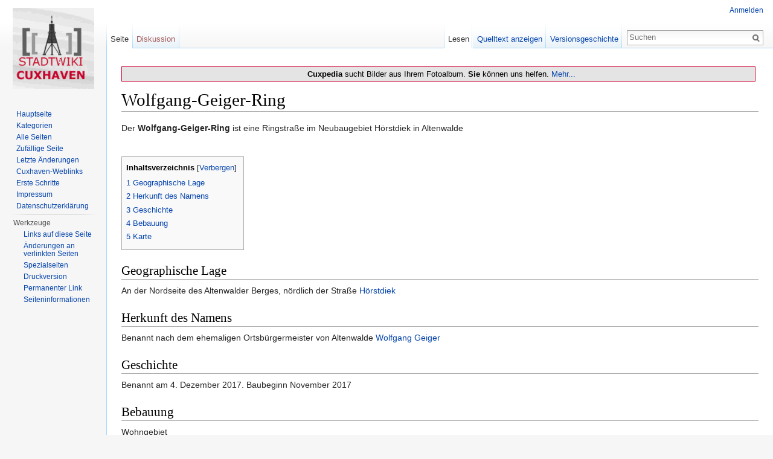

--- FILE ---
content_type: text/javascript; charset=utf-8
request_url: https://www.cuxpedia.de/load.php?debug=false&lang=de&modules=ext.maps.common%2Cgooglemaps3&skin=vector&version=4d5d4f92191c
body_size: 4094
content:
mw.loader.implement("ext.maps.common",function($,jQuery){window.maps=new(function($,mw){this.log=function(message){if(mw.config.get('egMapsDebugJS')){mw.log(message);}};})(jQuery,mediaWiki);},{},{"maps-load-failed":"Die Karte konnte nicht geladen werden."});mw.loader.implement("ext.maps.googlemaps3",function($,jQuery){(function($,mw){$.fn.googlemaps=function(options){var _this=this;this.map=null;this.markercluster=null;this.options=options;this.markers=[];this.lines=[];this.polygons=[];this.circles=[];this.rectangles=[];this.imageoverlays=[];this.addMarker=function(markerData){var markerOptions={position:new google.maps.LatLng(markerData.lat,markerData.lon),title:markerData.title,text:$(markerData.text).text(),labelContent:markerData.inlineLabel,labelAnchor:new google.maps.Point(-15,34),labelClass:'markerwithlabel'};if(markerData.icon!==''){markerOptions.icon=markerData.icon;}if(markerData.visitedicon!==''){if(markerData.visitedicon==='on'){markerOptions.visitedicon=mw.config.get(
'wgScriptPath')+'/extensions/Maps/includes/services/GoogleMaps3/img/blue-dot.png';}else{markerOptions.visitedicon=markerData.visitedicon;}}var addToMapAndHandlers=function(marker){google.maps.event.addListener(marker,'click',function(e){if(e.target!==undefined&&(e.target instanceof HTMLAnchorElement||e.target.tagName=='A')){window.location.href=e.target.href;}else{openBubbleOrLink.call(this,markerData,e,marker);}if(markerOptions.visitedicon){marker.setIcon(markerOptions.visitedicon);markerOptions.visitedicon=undefined;}});marker.setMap(_this.map);_this.markers.push(marker);return marker;};var marker;if(markerData.inlineLabel===undefined||markerData.inlineLabel===null||markerData.inlineLabel.length==0){marker=new google.maps.Marker(markerOptions);return addToMapAndHandlers(marker);}else{mw.loader.using('ext.maps.gm3.markerwithlabel',function(){marker=new MarkerWithLabel(markerOptions);return addToMapAndHandlers(marker);});}};this.removeMarker=function(marker){marker.setMap(null);for(var
i=this.markers.length-1;i>=0;i--){if(this.markers[i]===marker){delete this.markers[i];break;}}delete marker;};this.removeMarkers=function(){for(var i=this.markers.length-1;i>=0;i--){this.markers[i].setMap(null);}this.markers=[];};this.removeEarthType=function(){if(Array.prototype.filter){options.types=options.types.filter(function(element,index,array){return element!=='earth';});}else{var types=[];for(i in options.types){if(typeof(options.types[i])!=='function'&&options.types[i]!=='earth'){types.push(options.types[i]);}}options.types=types;}};this.addOverlays=function(){for(i=options.gkml.length-1;i>=0;i--){var kmlLayer=new google.maps.KmlLayer(options.gkml[i],{map:this.map,preserveViewport:!options.kmlrezoom});}if(options.kml.length!=0){mw.loader.using('ext.maps.gm3.geoxml',function(){var geoXml=new geoXML3.parser({map:_this.map,zoom:options.kmlrezoom});geoXml.parse(options.kml);});}};this.addLine=function(properties){var paths=new google.maps.MVCArray();for(var x=0;x<properties.pos.
length;x++){paths.push(new google.maps.LatLng(properties.pos[x].lat,properties.pos[x].lon));}var line=new google.maps.Polyline({map:this.map,path:paths,strokeColor:properties.strokeColor,strokeOpacity:properties.strokeOpacity,strokeWeight:properties.strokeWeight});this.lines.push(line);google.maps.event.addListener(line,"click",function(event){openBubbleOrLink.call(this,properties,event,line);});};this.removeLine=function(line){line.setMap(null);for(var i=this.line.length-1;i>=0;i--){if(this.line[i]===line){delete this.line[i];break;}}delete line;};this.removeLines=function(){for(var i=this.lines.length-1;i>=0;i--){this.lines[i].setMap(null);}this.lines=[];};this.addPolygon=function(properties){var paths=new google.maps.MVCArray();for(var x=0;x<properties.pos.length;x++){paths.push(new google.maps.LatLng(properties.pos[x].lat,properties.pos[x].lon));}var polygon=new google.maps.Polygon({map:this.map,path:paths,strokeColor:properties.strokeColor,strokeOpacity:properties.strokeOpacity,
strokeWeight:properties.strokeWeight,fillColor:properties.fillColor,fillOpacity:properties.fillOpacity});this.polygons.push(polygon);if(properties.onlyVisibleOnHover===true){function hidePolygon(polygon){polygon.setOptions({fillOpacity:0,strokeOpacity:0});}hidePolygon(polygon);google.maps.event.addListener(polygon,"mouseover",function(){this.setOptions({fillOpacity:properties.fillOpacity,strokeOpacity:properties.strokeOpacity});});google.maps.event.addListener(polygon,"mouseout",function(){hidePolygon(this);});}google.maps.event.addListener(polygon,"click",function(event){openBubbleOrLink.call(this,properties,event,polygon);});};this.addCircle=function(properties){var circle=new google.maps.Circle({map:this.map,center:new google.maps.LatLng(properties.centre.lat,properties.centre.lon),radius:properties.radius,fillColor:properties.fillColor,fillOpacity:properties.fillOpacity,strokeColor:properties.strokeColor,strokeOpacity:properties.strokeOpacity,strokeWeight:properties.strokeWeight});
this.circles.push(circle);google.maps.event.addListener(circle,"click",function(event){openBubbleOrLink.call(this,properties,event,circle);});};this.addRectangle=function(properties){var rectangle=new google.maps.Rectangle({map:this.map,bounds:new google.maps.LatLngBounds(new google.maps.LatLng(properties.sw.lat,properties.sw.lon),new google.maps.LatLng(properties.ne.lat,properties.ne.lon)),fillColor:properties.fillColor,fillOpacity:properties.fillOpacity,strokeColor:properties.strokeColor,strokeOpacity:properties.strokeOpacity,strokeWeight:properties.strokeWeight})
this.rectangles.push(rectangle);google.maps.event.addListener(rectangle,"click",function(event){openBubbleOrLink.call(this,properties,event,rectangle);});};this.addImageOverlay=function(properties){var imageBounds=new google.maps.LatLngBounds(new google.maps.LatLng(properties.sw.lat,properties.sw.lon),new google.maps.LatLng(properties.ne.lat,properties.ne.lon));var image=new google.maps.GroundOverlay(properties.image,imageBounds);image.setMap(this.map);this.imageoverlays.push(image);google.maps.event.addListener(image,"click",function(event){openBubbleOrLink.call(this,properties,event,image);});};this.removePolygon=function(polygon){polygon.setMap(null);for(var i=this.polygon.length-1;i>=0;i--){if(this.polygon[i]===polygon){delete this.polygon[i];break;}}delete polygon;};this.removePolygons=function(){for(var i=this.polygon.length-1;i>=0;i--){this.polygon[i].setMap(null);}this.polygon=[];};this.setup=function(){var showEarth=$.inArray('earth',options.types)!==-1;if(showEarth){this.
removeEarthType();showEarth=mw.config.get('egGoogleJsApiKey')!=='';}var mapOptions={disableDefaultUI:!0,mapTypeId:options.type=='earth'?google.maps.MapTypeId.SATELLITE:eval('google.maps.MapTypeId.'+options.type)};mapOptions.panControl=$.inArray('pan',options.controls)!=-1;mapOptions.zoomControl=$.inArray('zoom',options.controls)!=-1;mapOptions.mapTypeControl=$.inArray('type',options.controls)!=-1;mapOptions.scaleControl=$.inArray('scale',options.controls)!=-1;mapOptions.streetViewControl=$.inArray('streetview',options.controls)!=-1;for(i in options.types){if(typeof(options.types[i])!=='function'){options.types[i]=eval('google.maps.MapTypeId.'+options.types[i]);}}mapOptions.zoomControlOptions={style:eval('google.maps.ZoomControlStyle.'+options.zoomstyle)};mapOptions.mapTypeControlOptions={style:eval('google.maps.MapTypeControlStyle.'+options.typestyle),mapTypeIds:options.types};mapOptions.maxZoom=options.maxzoom===!1?null:options.maxzoom;mapOptions.minZoom=options.minzoom===!1?
null:options.minzoom;if(options['static']){mapOptions.draggable=!1;mapOptions.disableDoubleClickZoom=!0;mapOptions.panControl=!1;mapOptions.rotateControl=!1;mapOptions.zoomControl=!1;mapOptions.scrollwheel=!1;mapOptions.streetViewControl=!1;mapOptions.overviewMapControl=!1;mapOptions.mapTypeControl=!1;}var map=new google.maps.Map(this.get(0),mapOptions);this.map=map;if(options.poi===false){map.setOptions({styles:[{featureType:"poi",stylers:[{visibility:"off"}]}]});}if(!options.locations){options.locations=[];}for(var i=options.locations.length-1;i>=0;i--){this.addMarker(options.locations[i]);}for(i=options.fusiontables.length-1;i>=0;i--){var ftLayer=new google.maps.FusionTablesLayer(options.fusiontables[i],{map:map});}var layerMapping={'traffic':'new google.maps.TrafficLayer()','bicycling':'new google.maps.BicyclingLayer()'};for(i=options.layers.length-1;i>=0;i--){var layer=eval(layerMapping[options.layers[i]]);layer.setMap(map);}var bounds;if((options.centre
===false||options.zoom===false)&&options.locations.length>1){bounds=new google.maps.LatLngBounds();for(var i=this.markers.length-1;i>=0;i--){bounds.extend(this.markers[i].getPosition());}}if(options.zoom===false){map.fitBounds(bounds);}else{map.setZoom(options.zoom);}var centre;if(options.centre===false){if(options.locations.length>1){centre=bounds.getCenter();}else if(options.locations.length==1){centre=new google.maps.LatLng(options.locations[0].lat,options.locations[0].lon);}else{centre=new google.maps.LatLng(0,0);}}else{centre=new google.maps.LatLng(options.centre.lat,options.centre.lon);}map.setCenter(centre);if(showEarth){$.getScript('https://www.google.com/jsapi?key='+mw.config.get('egGoogleJsApiKey'),function(data,textStatus){google.load('earth','1',{callback:function(){mw.loader.using('ext.maps.gm3.earth',function(){if(google.earth.isSupported()){var ge=new GoogleEarth(map);var setTilt=function(){if(ge.getInstance()!==undefined){var center=map.getCenter();var lookAt=ge.
instance_.createLookAt('');var range=Math.pow(2,GoogleEarth.MAX_EARTH_ZOOM_-map.getZoom());lookAt.setRange(range);lookAt.setLatitude(center.lat());lookAt.setLongitude(center.lng());lookAt.setHeading(0);lookAt.setAltitude(0);ge.instance_.getOptions().setFlyToSpeed(5);ge.instance_.getView().setAbstractView(lookAt);lookAt.setTilt(options.tilt);ge.instance_.getOptions().setFlyToSpeed(0.75);window.setTimeout(function(){ge.instance_.getView().setAbstractView(lookAt);},200);window.setTimeout(function(){ge.instance_.getOptions().setFlyToSpeed(1);},250);}else{setTimeout(function(){setTilt();},100);}};if(options.type=='earth'){map.setMapTypeId(GoogleEarth.MAP_TYPE_ID);setTilt();}else{google.maps.event.addListenerOnce(map,'maptypeid_changed',function(){setTilt();});}}_this.addOverlays();});}});});}else{google.maps.event.addListenerOnce(map,'tilesloaded',function(){_this.addOverlays();});}if(options.autoinfowindows){for(var i=this.markers.length-1;i>=0;i--){google.maps.event.trigger(this.markers[i
],'click');}}if(options.resizable){mw.loader.using('ext.maps.resizable',function(){_this.resizable();});}if(options.lines){for(var i=0;i<options.lines.length;i++){this.addLine(options.lines[i]);}}if(options.polygons){for(var i=0;i<options.polygons.length;i++){this.addPolygon(options.polygons[i]);}}if(options.circles){for(var i=0;i<options.circles.length;i++){this.addCircle(options.circles[i]);}}if(options.rectangles){for(var i=0;i<options.rectangles.length;i++){this.addRectangle(options.rectangles[i]);}}if(options.copycoords){function addRightClickListener(object){google.maps.event.addListener(object,'rightclick',function(event){prompt(mediaWiki.msg('maps-copycoords-prompt'),event.latLng.lat()+','+event.latLng.lng());});}for(var x=0;x<this.markers.length;x++){addRightClickListener(this.markers[x]);}for(var x=0;x<this.lines.length;x++){addRightClickListener(this.lines[x]);}addRightClickListener(this.map);}if(options.markercluster){mw.loader.using('ext.maps.gm3.markercluster',function(){
_this.markercluster=new MarkerClusterer(_this.map,_this.markers,{averageCenter:!0});});}if(options.searchmarkers){var searchBoxValue=mediaWiki.msg('maps-searchmarkers-text');var searchBox=$('<input type="text" value="'+searchBoxValue+'" />');var searchContainer=document.createElement('div');searchContainer.style.padding='5px';searchContainer.index=1;searchBox.appendTo(searchContainer);map.controls[google.maps.ControlPosition.TOP_RIGHT].push(searchContainer);searchBox.on('keyup',function(e){for(var i=0;i<_this.markers.length;i++){var haystack='';var marker=_this.markers[i];if(options.searchmarkers=='title'){haystack=marker.title;}else if(options.searchmarkers=='all'){haystack=marker.title+marker.text;}marker.setVisible(haystack.toLowerCase().indexOf(e.target.value.toLowerCase())!=-1);}}).on('focusin',function(){if($(this).val()===searchBoxValue){$(this).val('');}}).on('focusout',function(){if($(this).val()===''){$(this).val(searchBoxValue);}});}if(options.imageoverlays){for(var i=0;i<
options.imageoverlays.length;i++){this.addImageOverlay(options.imageoverlays[i]);}}if(options.wmsoverlay){var wmsOptions={alt:"OpenLayers",getTileUrl:function(tile,zoom){var projection=_this.map.getProjection();var zpow=Math.pow(2,zoom);var ul=new google.maps.Point(tile.x*256.0/zpow,(tile.y+1)*256.0/zpow);var lr=new google.maps.Point((tile.x+1)*256.0/zpow,(tile.y)*256.0/zpow);var ulw=projection.fromPointToLatLng(ul);var lrw=projection.fromPointToLatLng(lr);var baseURL=options.wmsoverlay.wmsServerUrl;var layers=options.wmsoverlay.wmsLayerName;var bbox=ulw.lat()+","+ulw.lng()+","+lrw.lat()+","+lrw.lng();var url=baseURL+"version=1.3.0&EXCEPTIONS=INIMAGE&Service=WMS"+"&request=GetMap&Styles=default&format=image%2Fjpeg&CRS=EPSG:4326"+"&width=256&height=256"+"&Layers="+layers+"&BBOX="+bbox;return url;},isPng:!1,maxZoom:17,minZoom:1,name:"OpenLayers",tileSize:new google.maps.Size(256,256)};openlayersWMS=new google.maps.ImageMapType(wmsOptions);map.mapTypes.set('OpenLayers',openlayersWMS);
map.setMapTypeId('OpenLayers');}};function openBubbleOrLink(properties,event,obj){if(properties.link){window.location.href=properties.link;}else if(properties.text!==''){openBubble.call(this,properties,event,obj);}}function openBubble(properties,event,obj){if(this.openWindow!=undefined){this.openWindow.close();}this.openWindow=new google.maps.InfoWindow();this.openWindow.content=properties.text;this.openWindow.position=event.latLng;this.openWindow.closeclick=function(){obj.openWindow=undefined;};this.openWindow.open(this.map);}this.setup();return this;};})(jQuery,window.mediaWiki);(function($,mw){$(document).ready(function(){if(typeof google==='undefined'){$('.maps-googlemaps3').text(mw.msg('maps-googlemaps3-incompatbrowser'));}else{$('.maps-googlemaps3').each(function(){var $this=$(this);$this.googlemaps($.parseJSON($this.find('div').text()));});}});})(window.jQuery,mediaWiki);},{},{"maps-copycoords-prompt":"STRG+C, ENTER","maps-googlemaps3-incompatbrowser":
"Der Browser ist nicht mit Google Maps v3 kompatibel.","maps-searchmarkers-text":"Markierungen zum Filtern"});